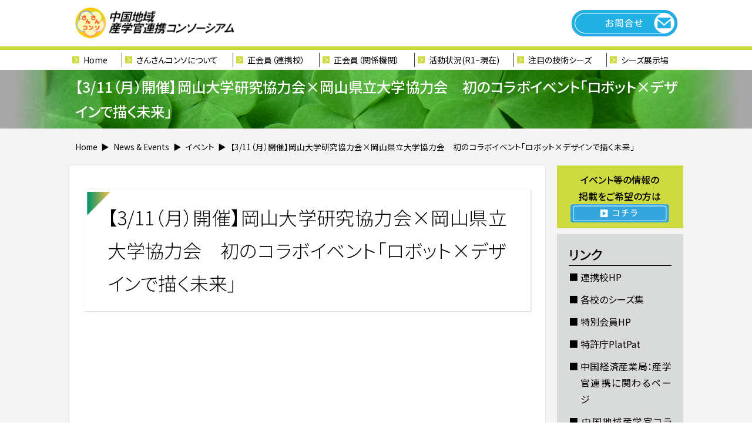

--- FILE ---
content_type: text/html; charset=UTF-8
request_url: https://sangaku-cons.com/2024/02/20/%E3%80%903-11%EF%BC%88%E6%9C%88%EF%BC%89%E9%96%8B%E5%82%AC%E3%80%91%E5%B2%A1%E5%B1%B1%E5%A4%A7%E5%AD%A6%E7%A0%94%E7%A9%B6%E5%8D%94%E5%8A%9B%E4%BC%9Ax%E5%B2%A1%E5%B1%B1%E7%9C%8C%E7%AB%8B%E5%A4%A7/
body_size: 9538
content:
<!DOCTYPE html>
<!--[if IE 7]>
<html class="ie ie7" lang="ja">
<![endif]-->
<!--[if IE 8]>
<html class="ie ie8" lang="ja">
<![endif]-->
<!--[if !(IE 7) & !(IE 8)]><!-->
<html lang="ja">
<!--<![endif]-->
<head>


<meta http-equiv="Content-Type" content="text/; charset=UTF-8" />
<link rel="profile" href="https://gmpg.org/xfn/11" />
<link rel="pingback" href="https://sangaku-cons.com/xmlrpc.php" />

<meta name="viewport" content="width=device-width,initial-scale=1,minimum-scale=1,maximum-scale=1,user-scalable=no">

<link href="https://sangaku-cons.com/wp-content/themes/sansan/css/reset.css" rel="stylesheet" type="text/css">

<link rel="preconnect" href="https://fonts.gstatic.com">
<link href="https://fonts.googleapis.com/css2?family=Noto+Sans+JP:wght@300;400;500;700&display=swap" rel="stylesheet">

<link rel="stylesheet" media="all" href="https://sangaku-cons.com/wp-content/themes/sansan/css/common.css?1001">
<script type="text/javascript" src="https://sangaku-cons.com/wp-content/themes/sansan/js/jquery.js"></script>


<script type="text/javascript" src="https://sangaku-cons.com/wp-content/themes/sansan/js/smooth.js"></script>
<script type="text/javascript" src="https://sangaku-cons.com/wp-content/themes/sansan/js/body_height.js"></script>
<script type="text/javascript" src="https://sangaku-cons.com/wp-content/themes/sansan/js/slick-set.js?0401"></script>
<script type="text/javascript" src="https://sangaku-cons.com/wp-content/themes/sansan/js/gnavi.js"></script>
<script type="text/javascript" src="https://sangaku-cons.com/wp-content/themes/sansan/js/to_top.js"></script>
<script type="text/javascript" src="https://sangaku-cons.com/wp-content/themes/sansan/js/exte.js?0401"></script>
<script type="text/javascript" src="https://sangaku-cons.com/wp-content/themes/sansan/js/news_events.js?1001"></script>
<script type="text/javascript" src="https://sangaku-cons.com/wp-content/themes/sansan/js/loading.js?0401"></script>

<link href="https://sangaku-cons.com/wp-content/themes/sansan/css/slick-theme.css?0401" rel="stylesheet" type="text/css">
<link href="https://sangaku-cons.com/wp-content/themes/sansan/css/slick.css?0401" rel="stylesheet" type="text/css">
<script type="text/javascript" src="https://sangaku-cons.com/wp-content/themes/sansan/js/slick.js?0401"></script>



<!--[if lt IE 9]>
<script src="https://cdnjs.cloudflare.com/ajax/libs/5shiv/3.7.3/5shiv.js"></script>
<![endif]-->

<link rel="shortcut icon" href="https://sangaku-cons.com/wp-content/themes/sansan/images/favicon.ico" />

<title>【3/11（月）開催】岡山大学研究協力会×岡山県立大学協力会　初のコラボイベント「ロボット×デザインで描く未来」 | 中国地域産学官連携コンソーシアム《さんさんコンソ》</title>

	
<meta name='robots' content='max-image-preview:large' />
<link rel="alternate" title="oEmbed (JSON)" type="application/json+oembed" href="https://sangaku-cons.com/wp-json/oembed/1.0/embed?url=https%3A%2F%2Fsangaku-cons.com%2F2024%2F02%2F20%2F%25e3%2580%25903-11%25ef%25bc%2588%25e6%259c%2588%25ef%25bc%2589%25e9%2596%258b%25e5%2582%25ac%25e3%2580%2591%25e5%25b2%25a1%25e5%25b1%25b1%25e5%25a4%25a7%25e5%25ad%25a6%25e7%25a0%2594%25e7%25a9%25b6%25e5%258d%2594%25e5%258a%259b%25e4%25bc%259ax%25e5%25b2%25a1%25e5%25b1%25b1%25e7%259c%258c%25e7%25ab%258b%25e5%25a4%25a7%2F" />
<link rel="alternate" title="oEmbed (XML)" type="text/xml+oembed" href="https://sangaku-cons.com/wp-json/oembed/1.0/embed?url=https%3A%2F%2Fsangaku-cons.com%2F2024%2F02%2F20%2F%25e3%2580%25903-11%25ef%25bc%2588%25e6%259c%2588%25ef%25bc%2589%25e9%2596%258b%25e5%2582%25ac%25e3%2580%2591%25e5%25b2%25a1%25e5%25b1%25b1%25e5%25a4%25a7%25e5%25ad%25a6%25e7%25a0%2594%25e7%25a9%25b6%25e5%258d%2594%25e5%258a%259b%25e4%25bc%259ax%25e5%25b2%25a1%25e5%25b1%25b1%25e7%259c%258c%25e7%25ab%258b%25e5%25a4%25a7%2F&#038;format=xml" />
<style id='wp-img-auto-sizes-contain-inline-css' type='text/css'>
img:is([sizes=auto i],[sizes^="auto," i]){contain-intrinsic-size:3000px 1500px}
/*# sourceURL=wp-img-auto-sizes-contain-inline-css */
</style>
<style id='wp-emoji-styles-inline-css' type='text/css'>

	img.wp-smiley, img.emoji {
		display: inline !important;
		border: none !important;
		box-shadow: none !important;
		height: 1em !important;
		width: 1em !important;
		margin: 0 0.07em !important;
		vertical-align: -0.1em !important;
		background: none !important;
		padding: 0 !important;
	}
/*# sourceURL=wp-emoji-styles-inline-css */
</style>
<style id='wp-block-library-inline-css' type='text/css'>
:root{--wp-block-synced-color:#7a00df;--wp-block-synced-color--rgb:122,0,223;--wp-bound-block-color:var(--wp-block-synced-color);--wp-editor-canvas-background:#ddd;--wp-admin-theme-color:#007cba;--wp-admin-theme-color--rgb:0,124,186;--wp-admin-theme-color-darker-10:#006ba1;--wp-admin-theme-color-darker-10--rgb:0,107,160.5;--wp-admin-theme-color-darker-20:#005a87;--wp-admin-theme-color-darker-20--rgb:0,90,135;--wp-admin-border-width-focus:2px}@media (min-resolution:192dpi){:root{--wp-admin-border-width-focus:1.5px}}.wp-element-button{cursor:pointer}:root .has-very-light-gray-background-color{background-color:#eee}:root .has-very-dark-gray-background-color{background-color:#313131}:root .has-very-light-gray-color{color:#eee}:root .has-very-dark-gray-color{color:#313131}:root .has-vivid-green-cyan-to-vivid-cyan-blue-gradient-background{background:linear-gradient(135deg,#00d084,#0693e3)}:root .has-purple-crush-gradient-background{background:linear-gradient(135deg,#34e2e4,#4721fb 50%,#ab1dfe)}:root .has-hazy-dawn-gradient-background{background:linear-gradient(135deg,#faaca8,#dad0ec)}:root .has-subdued-olive-gradient-background{background:linear-gradient(135deg,#fafae1,#67a671)}:root .has-atomic-cream-gradient-background{background:linear-gradient(135deg,#fdd79a,#004a59)}:root .has-nightshade-gradient-background{background:linear-gradient(135deg,#330968,#31cdcf)}:root .has-midnight-gradient-background{background:linear-gradient(135deg,#020381,#2874fc)}:root{--wp--preset--font-size--normal:16px;--wp--preset--font-size--huge:42px}.has-regular-font-size{font-size:1em}.has-larger-font-size{font-size:2.625em}.has-normal-font-size{font-size:var(--wp--preset--font-size--normal)}.has-huge-font-size{font-size:var(--wp--preset--font-size--huge)}.has-text-align-center{text-align:center}.has-text-align-left{text-align:left}.has-text-align-right{text-align:right}.has-fit-text{white-space:nowrap!important}#end-resizable-editor-section{display:none}.aligncenter{clear:both}.items-justified-left{justify-content:flex-start}.items-justified-center{justify-content:center}.items-justified-right{justify-content:flex-end}.items-justified-space-between{justify-content:space-between}.screen-reader-text{border:0;clip-path:inset(50%);height:1px;margin:-1px;overflow:hidden;padding:0;position:absolute;width:1px;word-wrap:normal!important}.screen-reader-text:focus{background-color:#ddd;clip-path:none;color:#444;display:block;font-size:1em;height:auto;left:5px;line-height:normal;padding:15px 23px 14px;text-decoration:none;top:5px;width:auto;z-index:100000}html :where(.has-border-color){border-style:solid}html :where([style*=border-top-color]){border-top-style:solid}html :where([style*=border-right-color]){border-right-style:solid}html :where([style*=border-bottom-color]){border-bottom-style:solid}html :where([style*=border-left-color]){border-left-style:solid}html :where([style*=border-width]){border-style:solid}html :where([style*=border-top-width]){border-top-style:solid}html :where([style*=border-right-width]){border-right-style:solid}html :where([style*=border-bottom-width]){border-bottom-style:solid}html :where([style*=border-left-width]){border-left-style:solid}html :where(img[class*=wp-image-]){height:auto;max-width:100%}:where(figure){margin:0 0 1em}html :where(.is-position-sticky){--wp-admin--admin-bar--position-offset:var(--wp-admin--admin-bar--height,0px)}@media screen and (max-width:600px){html :where(.is-position-sticky){--wp-admin--admin-bar--position-offset:0px}}

/*# sourceURL=wp-block-library-inline-css */
</style><style id='global-styles-inline-css' type='text/css'>
:root{--wp--preset--aspect-ratio--square: 1;--wp--preset--aspect-ratio--4-3: 4/3;--wp--preset--aspect-ratio--3-4: 3/4;--wp--preset--aspect-ratio--3-2: 3/2;--wp--preset--aspect-ratio--2-3: 2/3;--wp--preset--aspect-ratio--16-9: 16/9;--wp--preset--aspect-ratio--9-16: 9/16;--wp--preset--color--black: #000000;--wp--preset--color--cyan-bluish-gray: #abb8c3;--wp--preset--color--white: #ffffff;--wp--preset--color--pale-pink: #f78da7;--wp--preset--color--vivid-red: #cf2e2e;--wp--preset--color--luminous-vivid-orange: #ff6900;--wp--preset--color--luminous-vivid-amber: #fcb900;--wp--preset--color--light-green-cyan: #7bdcb5;--wp--preset--color--vivid-green-cyan: #00d084;--wp--preset--color--pale-cyan-blue: #8ed1fc;--wp--preset--color--vivid-cyan-blue: #0693e3;--wp--preset--color--vivid-purple: #9b51e0;--wp--preset--gradient--vivid-cyan-blue-to-vivid-purple: linear-gradient(135deg,rgb(6,147,227) 0%,rgb(155,81,224) 100%);--wp--preset--gradient--light-green-cyan-to-vivid-green-cyan: linear-gradient(135deg,rgb(122,220,180) 0%,rgb(0,208,130) 100%);--wp--preset--gradient--luminous-vivid-amber-to-luminous-vivid-orange: linear-gradient(135deg,rgb(252,185,0) 0%,rgb(255,105,0) 100%);--wp--preset--gradient--luminous-vivid-orange-to-vivid-red: linear-gradient(135deg,rgb(255,105,0) 0%,rgb(207,46,46) 100%);--wp--preset--gradient--very-light-gray-to-cyan-bluish-gray: linear-gradient(135deg,rgb(238,238,238) 0%,rgb(169,184,195) 100%);--wp--preset--gradient--cool-to-warm-spectrum: linear-gradient(135deg,rgb(74,234,220) 0%,rgb(151,120,209) 20%,rgb(207,42,186) 40%,rgb(238,44,130) 60%,rgb(251,105,98) 80%,rgb(254,248,76) 100%);--wp--preset--gradient--blush-light-purple: linear-gradient(135deg,rgb(255,206,236) 0%,rgb(152,150,240) 100%);--wp--preset--gradient--blush-bordeaux: linear-gradient(135deg,rgb(254,205,165) 0%,rgb(254,45,45) 50%,rgb(107,0,62) 100%);--wp--preset--gradient--luminous-dusk: linear-gradient(135deg,rgb(255,203,112) 0%,rgb(199,81,192) 50%,rgb(65,88,208) 100%);--wp--preset--gradient--pale-ocean: linear-gradient(135deg,rgb(255,245,203) 0%,rgb(182,227,212) 50%,rgb(51,167,181) 100%);--wp--preset--gradient--electric-grass: linear-gradient(135deg,rgb(202,248,128) 0%,rgb(113,206,126) 100%);--wp--preset--gradient--midnight: linear-gradient(135deg,rgb(2,3,129) 0%,rgb(40,116,252) 100%);--wp--preset--font-size--small: 13px;--wp--preset--font-size--medium: 20px;--wp--preset--font-size--large: 36px;--wp--preset--font-size--x-large: 42px;--wp--preset--spacing--20: 0.44rem;--wp--preset--spacing--30: 0.67rem;--wp--preset--spacing--40: 1rem;--wp--preset--spacing--50: 1.5rem;--wp--preset--spacing--60: 2.25rem;--wp--preset--spacing--70: 3.38rem;--wp--preset--spacing--80: 5.06rem;--wp--preset--shadow--natural: 6px 6px 9px rgba(0, 0, 0, 0.2);--wp--preset--shadow--deep: 12px 12px 50px rgba(0, 0, 0, 0.4);--wp--preset--shadow--sharp: 6px 6px 0px rgba(0, 0, 0, 0.2);--wp--preset--shadow--outlined: 6px 6px 0px -3px rgb(255, 255, 255), 6px 6px rgb(0, 0, 0);--wp--preset--shadow--crisp: 6px 6px 0px rgb(0, 0, 0);}:where(.is-layout-flex){gap: 0.5em;}:where(.is-layout-grid){gap: 0.5em;}body .is-layout-flex{display: flex;}.is-layout-flex{flex-wrap: wrap;align-items: center;}.is-layout-flex > :is(*, div){margin: 0;}body .is-layout-grid{display: grid;}.is-layout-grid > :is(*, div){margin: 0;}:where(.wp-block-columns.is-layout-flex){gap: 2em;}:where(.wp-block-columns.is-layout-grid){gap: 2em;}:where(.wp-block-post-template.is-layout-flex){gap: 1.25em;}:where(.wp-block-post-template.is-layout-grid){gap: 1.25em;}.has-black-color{color: var(--wp--preset--color--black) !important;}.has-cyan-bluish-gray-color{color: var(--wp--preset--color--cyan-bluish-gray) !important;}.has-white-color{color: var(--wp--preset--color--white) !important;}.has-pale-pink-color{color: var(--wp--preset--color--pale-pink) !important;}.has-vivid-red-color{color: var(--wp--preset--color--vivid-red) !important;}.has-luminous-vivid-orange-color{color: var(--wp--preset--color--luminous-vivid-orange) !important;}.has-luminous-vivid-amber-color{color: var(--wp--preset--color--luminous-vivid-amber) !important;}.has-light-green-cyan-color{color: var(--wp--preset--color--light-green-cyan) !important;}.has-vivid-green-cyan-color{color: var(--wp--preset--color--vivid-green-cyan) !important;}.has-pale-cyan-blue-color{color: var(--wp--preset--color--pale-cyan-blue) !important;}.has-vivid-cyan-blue-color{color: var(--wp--preset--color--vivid-cyan-blue) !important;}.has-vivid-purple-color{color: var(--wp--preset--color--vivid-purple) !important;}.has-black-background-color{background-color: var(--wp--preset--color--black) !important;}.has-cyan-bluish-gray-background-color{background-color: var(--wp--preset--color--cyan-bluish-gray) !important;}.has-white-background-color{background-color: var(--wp--preset--color--white) !important;}.has-pale-pink-background-color{background-color: var(--wp--preset--color--pale-pink) !important;}.has-vivid-red-background-color{background-color: var(--wp--preset--color--vivid-red) !important;}.has-luminous-vivid-orange-background-color{background-color: var(--wp--preset--color--luminous-vivid-orange) !important;}.has-luminous-vivid-amber-background-color{background-color: var(--wp--preset--color--luminous-vivid-amber) !important;}.has-light-green-cyan-background-color{background-color: var(--wp--preset--color--light-green-cyan) !important;}.has-vivid-green-cyan-background-color{background-color: var(--wp--preset--color--vivid-green-cyan) !important;}.has-pale-cyan-blue-background-color{background-color: var(--wp--preset--color--pale-cyan-blue) !important;}.has-vivid-cyan-blue-background-color{background-color: var(--wp--preset--color--vivid-cyan-blue) !important;}.has-vivid-purple-background-color{background-color: var(--wp--preset--color--vivid-purple) !important;}.has-black-border-color{border-color: var(--wp--preset--color--black) !important;}.has-cyan-bluish-gray-border-color{border-color: var(--wp--preset--color--cyan-bluish-gray) !important;}.has-white-border-color{border-color: var(--wp--preset--color--white) !important;}.has-pale-pink-border-color{border-color: var(--wp--preset--color--pale-pink) !important;}.has-vivid-red-border-color{border-color: var(--wp--preset--color--vivid-red) !important;}.has-luminous-vivid-orange-border-color{border-color: var(--wp--preset--color--luminous-vivid-orange) !important;}.has-luminous-vivid-amber-border-color{border-color: var(--wp--preset--color--luminous-vivid-amber) !important;}.has-light-green-cyan-border-color{border-color: var(--wp--preset--color--light-green-cyan) !important;}.has-vivid-green-cyan-border-color{border-color: var(--wp--preset--color--vivid-green-cyan) !important;}.has-pale-cyan-blue-border-color{border-color: var(--wp--preset--color--pale-cyan-blue) !important;}.has-vivid-cyan-blue-border-color{border-color: var(--wp--preset--color--vivid-cyan-blue) !important;}.has-vivid-purple-border-color{border-color: var(--wp--preset--color--vivid-purple) !important;}.has-vivid-cyan-blue-to-vivid-purple-gradient-background{background: var(--wp--preset--gradient--vivid-cyan-blue-to-vivid-purple) !important;}.has-light-green-cyan-to-vivid-green-cyan-gradient-background{background: var(--wp--preset--gradient--light-green-cyan-to-vivid-green-cyan) !important;}.has-luminous-vivid-amber-to-luminous-vivid-orange-gradient-background{background: var(--wp--preset--gradient--luminous-vivid-amber-to-luminous-vivid-orange) !important;}.has-luminous-vivid-orange-to-vivid-red-gradient-background{background: var(--wp--preset--gradient--luminous-vivid-orange-to-vivid-red) !important;}.has-very-light-gray-to-cyan-bluish-gray-gradient-background{background: var(--wp--preset--gradient--very-light-gray-to-cyan-bluish-gray) !important;}.has-cool-to-warm-spectrum-gradient-background{background: var(--wp--preset--gradient--cool-to-warm-spectrum) !important;}.has-blush-light-purple-gradient-background{background: var(--wp--preset--gradient--blush-light-purple) !important;}.has-blush-bordeaux-gradient-background{background: var(--wp--preset--gradient--blush-bordeaux) !important;}.has-luminous-dusk-gradient-background{background: var(--wp--preset--gradient--luminous-dusk) !important;}.has-pale-ocean-gradient-background{background: var(--wp--preset--gradient--pale-ocean) !important;}.has-electric-grass-gradient-background{background: var(--wp--preset--gradient--electric-grass) !important;}.has-midnight-gradient-background{background: var(--wp--preset--gradient--midnight) !important;}.has-small-font-size{font-size: var(--wp--preset--font-size--small) !important;}.has-medium-font-size{font-size: var(--wp--preset--font-size--medium) !important;}.has-large-font-size{font-size: var(--wp--preset--font-size--large) !important;}.has-x-large-font-size{font-size: var(--wp--preset--font-size--x-large) !important;}
/*# sourceURL=global-styles-inline-css */
</style>

<style id='classic-theme-styles-inline-css' type='text/css'>
/*! This file is auto-generated */
.wp-block-button__link{color:#fff;background-color:#32373c;border-radius:9999px;box-shadow:none;text-decoration:none;padding:calc(.667em + 2px) calc(1.333em + 2px);font-size:1.125em}.wp-block-file__button{background:#32373c;color:#fff;text-decoration:none}
/*# sourceURL=/wp-includes/css/classic-themes.min.css */
</style>
<link rel='stylesheet' id='contact-form-7-css' href='https://sangaku-cons.com/wp-content/plugins/contact-form-7/includes/css/styles.css?ver=6.1.4' type='text/css' media='all' />
<link rel='stylesheet' id='cf7msm_styles-css' href='https://sangaku-cons.com/wp-content/plugins/contact-form-7-multi-step-module/resources/cf7msm.css?ver=4.5' type='text/css' media='all' />
<link rel='stylesheet' id='wp-pagenavi-css' href='https://sangaku-cons.com/wp-content/plugins/wp-pagenavi/pagenavi-css.css?ver=2.70' type='text/css' media='all' />
<script type="text/javascript" src="https://sangaku-cons.com/wp-includes/js/jquery/jquery.min.js?ver=3.7.1" id="jquery-core-js"></script>
<script type="text/javascript" src="https://sangaku-cons.com/wp-includes/js/jquery/jquery-migrate.min.js?ver=3.4.1" id="jquery-migrate-js"></script>
<link rel="https://api.w.org/" href="https://sangaku-cons.com/wp-json/" /><link rel="alternate" title="JSON" type="application/json" href="https://sangaku-cons.com/wp-json/wp/v2/posts/864" /><link rel="EditURI" type="application/rsd+xml" title="RSD" href="https://sangaku-cons.com/xmlrpc.php?rsd" />
<meta name="generator" content="WordPress 6.9" />
<link rel="canonical" href="https://sangaku-cons.com/2024/02/20/%e3%80%903-11%ef%bc%88%e6%9c%88%ef%bc%89%e9%96%8b%e5%82%ac%e3%80%91%e5%b2%a1%e5%b1%b1%e5%a4%a7%e5%ad%a6%e7%a0%94%e7%a9%b6%e5%8d%94%e5%8a%9b%e4%bc%9ax%e5%b2%a1%e5%b1%b1%e7%9c%8c%e7%ab%8b%e5%a4%a7/" />
<link rel='shortlink' href='https://sangaku-cons.com/?p=864' />

</head>

<!--
<div id="loading">
	<div id="loading-bg"></div>
	<div id="spiner">
<div class="loader">Loading...</div>

	</div>
</div>
-->

<body id="body">


<header id="header">
	<div class="wrapper">
		<div id="header-logo">
			<a href="https://sangaku-cons.com/"><img src="https://sangaku-cons.com/wp-content/themes/sansan/images/header-logo.png" alt="中国地域産学官連携コンソーシアム《さんさんコンソ》"></a>
		</div>
		
		<div id="header-contact">
			<a href="https://sangaku-cons.com/contact/"><img src="https://sangaku-cons.com/wp-content/themes/sansan/images/button-contact.svg" alt="お問合せ"/></a>
		</div>
	</div>
</header>

<nav id="fixed-header">

	<div id="header-navi">
		<div class="wrapper">
			<ul class="lay1">
				<li><a href="https://sangaku-cons.com/">Home</a></li>
				<li><a>さんさんコンソについて</a>
					<ul class="lay2">
						<li><a href="https://sangaku-cons.com/message">事務局長メッセージ</a></li>
						<li><a href="https://sangaku-cons.com/purpose">沿革・目的</a></li>
						<li><a href="https://sangaku-cons.com/organization">体制図</a></li>
						<li><a href="https://sangaku-cons.com/member">会員情報</a>
							<ul class="lay3">
								<li><a href="https://sangaku-cons.com/member#school">正会員（連携校）</a></li>
								<li><a href="https://sangaku-cons.com/member#organization">正会員（関係機関）</a></li>
							</ul>
						</li>
						<li><a href="https://sangaku-cons.com/access">さんさんコンソ事務局</a></li>
						<li><a href="https://sangaku-cons.com/detail">事業内容</a>
							<ul class="lay3">
								<li><a href="https://sangaku-cons.com/detail#matching">マッチングの推進</a></li>
								<li><a href="https://sangaku-cons.com/detail#education">知財教育</a></li>
							</ul>
						</li>
						<li><a href="https://sangaku-cons.com/document/jisseki.pdf">活動実績アーカイブ（H20～H30）</a></li>
						<li><a href="https://sangaku-cons.com/invite">さんさんコンソ入会のご案内</a></li>
					</ul>
				</li>
				<li><a href="https://sangaku-cons.com/school_member">正会員（連携校）</a></li>
				<li><a href="https://sangaku-cons.com/organization_member">正会員（関係機関）</a></li>
				<li><a>活動状況(R1~現在)</a>
					<ul class="lay2">
						<li><a href="https://sangaku-cons.com/seminar">知財関連セミナー</a></li>
						<li><a href="https://sangaku-cons.com/activity">産学官連携に関する活動</a>
							<ul class="lay3">
								<li><a href="https://sangaku-cons.com/activity#seminar">新技術説明会</a></li>
								<li><a href="https://sangaku-cons.com/activity#presentation">産から学へのプレゼンテーション</a></li>
								<li><a href="https://sangaku-cons.com/activity#matching">マッチングイベントへの参加</a></li>
							</ul>
						</li>
						<li><a href="https://sangaku-cons.com/meeting">会議</a></li>
						<li><a href="https://sangaku-cons.com/mail_magazine">メールマガジン</a></li>
					</ul>
				</li>
				<li><a href="https://sangaku-cons.com/technology">注目の技術シーズ</a>
					<ul class="lay2">
						<li><a href="https://sangaku-cons.com/technology">注目の技術シーズとは</a></li>
						<li><a href="https://sangaku-cons.com/technology">注目の技術シーズ一覧</a></li>
					</ul>
				</li>
				<li><a href="https://sangaku-cons.com/exhibit">シーズ展示場</a>
					<ul class="lay2">
						<li><a href="https://sangaku-cons.com/exhibit">シーズ展示場とは</a></li>
						<li><a href="https://sangaku-cons.com/exhibit">展示シーズ一覧</a></li>
					</ul>
				</li>
			</ul>
		</div>
	</div>
</nav>

<div id="header-button">
	<div class="hnbgmenu">
		<span class="menu-line"></span>
		<span class="menu-inner"></span>
	</div>
</div>





	
<main id="main" class="%e3%80%903-11%ef%bc%88%e6%9c%88%ef%bc%89%e9%96%8b%e5%82%ac%e3%80%91%e5%b2%a1%e5%b1%b1%e5%a4%a7%e5%ad%a6%e7%a0%94%e7%a9%b6%e5%8d%94%e5%8a%9b%e4%bc%9ax%e5%b2%a1%e5%b1%b1%e7%9c%8c%e7%ab%8b%e5%a4%a7">

	<div id="main-image">
		<div class="wrapper">
			<h1>【3/11（月）開催】岡山大学研究協力会×岡山県立大学協力会　初のコラボイベント「ロボット×デザインで描く未来」</h1>
		</div>
	</div>
	
	<div class="wrapper">
		<div id="pankuzu">
			<span property="itemListElement" typeof="ListItem"><a property="item" typeof="WebPage" title="Go to 中国地域産学官連携コンソーシアム《さんさんコンソ》." href="https://sangaku-cons.com" class="home" ><span property="name">Home</span></a><meta property="position" content="1"></span><span>▶</span><span property="itemListElement" typeof="ListItem"><a property="item" typeof="WebPage" title="News &#038; Eventsへ移動する" href="https://sangaku-cons.com/news_events/" class="post-root post post-post" ><span property="name">News &#038; Events</span></a><meta property="position" content="2"></span><span>▶</span><span property="itemListElement" typeof="ListItem"><a property="item" typeof="WebPage" title="Go to the イベント カテゴリー archives." href="https://sangaku-cons.com/category/events/" class="taxonomy category" ><span property="name">イベント</span></a><meta property="position" content="3"></span><span>▶</span><span property="itemListElement" typeof="ListItem"><span property="name" class="post post-post current-item">【3/11（月）開催】岡山大学研究協力会×岡山県立大学協力会　初のコラボイベント「ロボット×デザインで描く未来」</span><meta property="url" content="https://sangaku-cons.com/2024/02/20/%e3%80%903-11%ef%bc%88%e6%9c%88%ef%bc%89%e9%96%8b%e5%82%ac%e3%80%91%e5%b2%a1%e5%b1%b1%e5%a4%a7%e5%ad%a6%e7%a0%94%e7%a9%b6%e5%8d%94%e5%8a%9b%e4%bc%9ax%e5%b2%a1%e5%b1%b1%e7%9c%8c%e7%ab%8b%e5%a4%a7/"><meta property="position" content="4"></span>		</div>
		<div id="contents-wrap">
			<div id="contents">
				<h1>【3/11（月）開催】岡山大学研究協力会×岡山県立大学協力会　初のコラボイベント「ロボット×デザインで描く未来」</h1>
							</div>
			

			<div id="side">
				<div id="side-publish">
					<a href="https://sangaku-cons.com/publish">
						イベント等の情報の<br/>
						掲載をご希望の方は
						<div class="button"><img src="https://sangaku-cons.com/wp-content/themes/sansan/images/button-publish.svg" alt="コチラ"/></div>
					</a>
				</div>
				<div id="side-link">
					<div class="head">リンク</div>
					<ul>
						<li id="menu-item-45" class="menu-item menu-item-type-post_type menu-item-object-page menu-item-45"><a href="https://sangaku-cons.com/regular_member-link/">連携校HP</a></li>
<li id="menu-item-46" class="menu-item menu-item-type-post_type menu-item-object-page menu-item-46"><a href="https://sangaku-cons.com/regular_member-link/">各校のシーズ集</a></li>
<li id="menu-item-47" class="menu-item menu-item-type-post_type menu-item-object-page menu-item-47"><a href="https://sangaku-cons.com/special_member-link/">特別会員HP</a></li>
<li id="menu-item-48" class="menu-item menu-item-type-custom menu-item-object-custom menu-item-48"><a target="_blank" href="https://www.inpit.go.jp/j-platpat_info/index.html">特許庁PlatPat</a></li>
<li id="menu-item-49" class="menu-item menu-item-type-custom menu-item-object-custom menu-item-49"><a target="_blank" href="https://www.chugoku.meti.go.jp/seisaku/tiiki/sangakukanrenkei.html">中国経済産業局：産学官連携に関わるページ</a></li>
<li id="menu-item-50" class="menu-item menu-item-type-custom menu-item-object-custom menu-item-50"><a target="_blank" href="https://c-collabo.jp/">中国地域産学官コラボレーション会議</a></li>
					</ul>
				</div>
			</div>		</div>
	</div>
	
</main>







<div id="to_top">
	<a href="#main">
		<img src="https://sangaku-cons.com/wp-content/themes/sansan/images/to_top.svg" alt="Top">
	</a>
</div>
<footer id="footer">
	<div id="footer-top">
		<div class="wrapper">
			<div id="footer-left">
				<div id="footer-logo">
					<a href="https://sangaku-cons.com/"><img src="https://sangaku-cons.com/wp-content/themes/sansan/images/footer-logo.png" alt="中国地域産学官連携コンソーシアム《さんさんコンソ》"/></a>
				</div>
				<div id="footer-mail">
					<a href="https://sangaku-cons.com/contact"><img src="https://sangaku-cons.com/wp-content/themes/sansan/images/button-email.svg" alt="E-mail"/></a>
				</div>
				<div id="footer-address">
					<div>
						岡山大学事務局<br/>
						〒700-8530　岡山市北区津島中１丁目１－１<br/>
						岡山大学　研究・イノベーション共創機構内<br/>
						TEL：086-251-7151　FAX：086-251-8467
					</div>
					<div>
						鳥取大学事務局<br/>
						〒680-8550　鳥取市湖山町南４丁目１０１<br/>
						鳥取大学　研究推進機構内<br/>
						TEL：0857-31-5609　FAX：0857-31-5571
					</div>
				</div>
			</div>
			<div id="footer-right">
				<div class="footer-nav">
					<ul>
						<li><a href="https://sangaku-cons.com/">Home</a></li>
						<li><a href="https://sangaku-cons.com/purpose">さんさんコンソについて</a></li>
						<li><a href="https://sangaku-cons.com/school_member">正会員（連携校）</a></li>
						<li><a href="https://sangaku-cons.com/organization_member">正会員（関係機関）</a></li>
						<li><a href="https://sangaku-cons.com/activity">活動状況(R1~現在)</a></li>
					</ul>
				</div>
				<div class="footer-nav">
					<ul>
						<li><a href="https://sangaku-cons.com/technology">注目の技術シーズ</a></li>
						<li><a href="https://sangaku-cons.com/exhibit">シーズ展示場</a></li>
						<li><a href="https://sangaku-cons.com/site_policy">サイトについて</a></li>
						<li><a href="https://sangaku-cons.com/privacy_policy">プライバシーポリシー</a></li>
					</ul>
				</div>
			</div>
		</div>
	</div>
	<div id="footer-copy">
		<div class="wrapper">
			Copyright © 2022 - Council for Research Institutes and chugoku chiiki sangakukan renkei Consortium. All Rights Reserved.
		</div>
	</div>
</footer>


<script type="speculationrules">
{"prefetch":[{"source":"document","where":{"and":[{"href_matches":"/*"},{"not":{"href_matches":["/wp-*.php","/wp-admin/*","/wp-content/uploads/*","/wp-content/*","/wp-content/plugins/*","/wp-content/themes/sansan/*","/*\\?(.+)"]}},{"not":{"selector_matches":"a[rel~=\"nofollow\"]"}},{"not":{"selector_matches":".no-prefetch, .no-prefetch a"}}]},"eagerness":"conservative"}]}
</script>
<script type="text/javascript" src="https://sangaku-cons.com/wp-includes/js/dist/hooks.min.js?ver=dd5603f07f9220ed27f1" id="wp-hooks-js"></script>
<script type="text/javascript" src="https://sangaku-cons.com/wp-includes/js/dist/i18n.min.js?ver=c26c3dc7bed366793375" id="wp-i18n-js"></script>
<script type="text/javascript" id="wp-i18n-js-after">
/* <![CDATA[ */
wp.i18n.setLocaleData( { 'text direction\u0004ltr': [ 'ltr' ] } );
//# sourceURL=wp-i18n-js-after
/* ]]> */
</script>
<script type="text/javascript" src="https://sangaku-cons.com/wp-content/plugins/contact-form-7/includes/swv/js/index.js?ver=6.1.4" id="swv-js"></script>
<script type="text/javascript" id="contact-form-7-js-translations">
/* <![CDATA[ */
( function( domain, translations ) {
	var localeData = translations.locale_data[ domain ] || translations.locale_data.messages;
	localeData[""].domain = domain;
	wp.i18n.setLocaleData( localeData, domain );
} )( "contact-form-7", {"translation-revision-date":"2025-11-30 08:12:23+0000","generator":"GlotPress\/4.0.3","domain":"messages","locale_data":{"messages":{"":{"domain":"messages","plural-forms":"nplurals=1; plural=0;","lang":"ja_JP"},"This contact form is placed in the wrong place.":["\u3053\u306e\u30b3\u30f3\u30bf\u30af\u30c8\u30d5\u30a9\u30fc\u30e0\u306f\u9593\u9055\u3063\u305f\u4f4d\u7f6e\u306b\u7f6e\u304b\u308c\u3066\u3044\u307e\u3059\u3002"],"Error:":["\u30a8\u30e9\u30fc:"]}},"comment":{"reference":"includes\/js\/index.js"}} );
//# sourceURL=contact-form-7-js-translations
/* ]]> */
</script>
<script type="text/javascript" id="contact-form-7-js-before">
/* <![CDATA[ */
var wpcf7 = {
    "api": {
        "root": "https:\/\/sangaku-cons.com\/wp-json\/",
        "namespace": "contact-form-7\/v1"
    }
};
//# sourceURL=contact-form-7-js-before
/* ]]> */
</script>
<script type="text/javascript" src="https://sangaku-cons.com/wp-content/plugins/contact-form-7/includes/js/index.js?ver=6.1.4" id="contact-form-7-js"></script>
<script type="text/javascript" id="cf7msm-js-extra">
/* <![CDATA[ */
var cf7msm_posted_data = [];
//# sourceURL=cf7msm-js-extra
/* ]]> */
</script>
<script type="text/javascript" src="https://sangaku-cons.com/wp-content/plugins/contact-form-7-multi-step-module/resources/cf7msm.min.js?ver=4.5" id="cf7msm-js"></script>
<script type="text/javascript" src="https://www.google.com/recaptcha/api.js?render=6LdXUJclAAAAAEBuUOtCZZtiLcSu-C8i6jWhNDxf&amp;ver=3.0" id="google-recaptcha-js"></script>
<script type="text/javascript" src="https://sangaku-cons.com/wp-includes/js/dist/vendor/wp-polyfill.min.js?ver=3.15.0" id="wp-polyfill-js"></script>
<script type="text/javascript" id="wpcf7-recaptcha-js-before">
/* <![CDATA[ */
var wpcf7_recaptcha = {
    "sitekey": "6LdXUJclAAAAAEBuUOtCZZtiLcSu-C8i6jWhNDxf",
    "actions": {
        "homepage": "homepage",
        "contactform": "contactform"
    }
};
//# sourceURL=wpcf7-recaptcha-js-before
/* ]]> */
</script>
<script type="text/javascript" src="https://sangaku-cons.com/wp-content/plugins/contact-form-7/modules/recaptcha/index.js?ver=6.1.4" id="wpcf7-recaptcha-js"></script>
<script id="wp-emoji-settings" type="application/json">
{"baseUrl":"https://s.w.org/images/core/emoji/17.0.2/72x72/","ext":".png","svgUrl":"https://s.w.org/images/core/emoji/17.0.2/svg/","svgExt":".svg","source":{"concatemoji":"https://sangaku-cons.com/wp-includes/js/wp-emoji-release.min.js?ver=6.9"}}
</script>
<script type="module">
/* <![CDATA[ */
/*! This file is auto-generated */
const a=JSON.parse(document.getElementById("wp-emoji-settings").textContent),o=(window._wpemojiSettings=a,"wpEmojiSettingsSupports"),s=["flag","emoji"];function i(e){try{var t={supportTests:e,timestamp:(new Date).valueOf()};sessionStorage.setItem(o,JSON.stringify(t))}catch(e){}}function c(e,t,n){e.clearRect(0,0,e.canvas.width,e.canvas.height),e.fillText(t,0,0);t=new Uint32Array(e.getImageData(0,0,e.canvas.width,e.canvas.height).data);e.clearRect(0,0,e.canvas.width,e.canvas.height),e.fillText(n,0,0);const a=new Uint32Array(e.getImageData(0,0,e.canvas.width,e.canvas.height).data);return t.every((e,t)=>e===a[t])}function p(e,t){e.clearRect(0,0,e.canvas.width,e.canvas.height),e.fillText(t,0,0);var n=e.getImageData(16,16,1,1);for(let e=0;e<n.data.length;e++)if(0!==n.data[e])return!1;return!0}function u(e,t,n,a){switch(t){case"flag":return n(e,"\ud83c\udff3\ufe0f\u200d\u26a7\ufe0f","\ud83c\udff3\ufe0f\u200b\u26a7\ufe0f")?!1:!n(e,"\ud83c\udde8\ud83c\uddf6","\ud83c\udde8\u200b\ud83c\uddf6")&&!n(e,"\ud83c\udff4\udb40\udc67\udb40\udc62\udb40\udc65\udb40\udc6e\udb40\udc67\udb40\udc7f","\ud83c\udff4\u200b\udb40\udc67\u200b\udb40\udc62\u200b\udb40\udc65\u200b\udb40\udc6e\u200b\udb40\udc67\u200b\udb40\udc7f");case"emoji":return!a(e,"\ud83e\u1fac8")}return!1}function f(e,t,n,a){let r;const o=(r="undefined"!=typeof WorkerGlobalScope&&self instanceof WorkerGlobalScope?new OffscreenCanvas(300,150):document.createElement("canvas")).getContext("2d",{willReadFrequently:!0}),s=(o.textBaseline="top",o.font="600 32px Arial",{});return e.forEach(e=>{s[e]=t(o,e,n,a)}),s}function r(e){var t=document.createElement("script");t.src=e,t.defer=!0,document.head.appendChild(t)}a.supports={everything:!0,everythingExceptFlag:!0},new Promise(t=>{let n=function(){try{var e=JSON.parse(sessionStorage.getItem(o));if("object"==typeof e&&"number"==typeof e.timestamp&&(new Date).valueOf()<e.timestamp+604800&&"object"==typeof e.supportTests)return e.supportTests}catch(e){}return null}();if(!n){if("undefined"!=typeof Worker&&"undefined"!=typeof OffscreenCanvas&&"undefined"!=typeof URL&&URL.createObjectURL&&"undefined"!=typeof Blob)try{var e="postMessage("+f.toString()+"("+[JSON.stringify(s),u.toString(),c.toString(),p.toString()].join(",")+"));",a=new Blob([e],{type:"text/javascript"});const r=new Worker(URL.createObjectURL(a),{name:"wpTestEmojiSupports"});return void(r.onmessage=e=>{i(n=e.data),r.terminate(),t(n)})}catch(e){}i(n=f(s,u,c,p))}t(n)}).then(e=>{for(const n in e)a.supports[n]=e[n],a.supports.everything=a.supports.everything&&a.supports[n],"flag"!==n&&(a.supports.everythingExceptFlag=a.supports.everythingExceptFlag&&a.supports[n]);var t;a.supports.everythingExceptFlag=a.supports.everythingExceptFlag&&!a.supports.flag,a.supports.everything||((t=a.source||{}).concatemoji?r(t.concatemoji):t.wpemoji&&t.twemoji&&(r(t.twemoji),r(t.wpemoji)))});
//# sourceURL=https://sangaku-cons.com/wp-includes/js/wp-emoji-loader.min.js
/* ]]> */
</script>
</body>
</html>



--- FILE ---
content_type: text/css
request_url: https://sangaku-cons.com/wp-content/themes/sansan/css/common.css?1001
body_size: 5895
content:
/* 基本要素	---------------- */
div, dl, dt, dd, ul, ol, li, h1, h2, h3, h4, h5, h6, pre, form, fieldset, input, textarea, p, blockquote, th, td {
	margin: 0;
	padding: 0;
}
html{
	position: relative;
}
body {
	margin:0 0;
	width:100%;
	color: #000;
	position: relative;
	background: #fff;
	-webkit-text-size-adjust: none;
	font-family: 'Noto Sans JP', sans-serif;
	font-feature-settings: "palt" 1;
	line-height: 1.75;
	text-align:justify;
	font-size: 100%;
	font-weight:400;
	overflow-x:hidden;
	box-sizing:border-box;
}
input , select , textarea , button{
	font-size: 100%;
	font-family: inherit;
}

body *{
	box-sizing:border-box;
}
h1,h2,h3,h4,h5,h6{
	font-weight: 500;
}
ul {
	list-style: none;
}
ol{
	list-style: decimal;
}
li {
}

img {
	border: 0;
	vertical-align:bottom;
	max-width:100%;
	height:auto;
}
td a img, 
p img {
	vertical-align:baseline;
}
table {
	font-size: 100%;
	border-collapse: collapse;
	border-spacing: 0;
}
th, td {
	vertical-align: top;
	line-height: 150%;
}
caption, th {
	text-align: left;
}
address, caption, cite, code, dfn, em, th, var {
	font-style: normal;
	font-weight: normal;
}
p {
	line-break: strict;
	word-break: normal;
	margin:0;
}
a{
	color: #000;
	transition: 0.6s ease;
	text-decoration: none;
}
main a{
	text-decoration: none;
}
main.top a,
main.index a,
main #right a,
main .post-navi a,
main .post-back a{
	text-decoration: none;
}
a:hover{
	text-decoration: underline;
}

label {
	cursor: pointer;
}
.clfx:after {
	display: block;
	clear: both;
	height: 0px;
	visibility: hidden;
	content: ".";
	overflow: hidden;
	font-size: 0.1em;
	line-height: 0;
}
.clfx {
	min-height: 1px;
}
* html .clfx {
	height: 1px;
	/*¥*//*/ /*MAC IE5.x対策*/
	height: auto;
	overflow: hidden;
	/**/
}

main,header,footer,nav{
	display:block;
}
#skip {
	position: absolute;
	left: -9999em;
}
.mb50{
	margin-bottom:50px !important;
}
.mb60{
	margin-bottom:60px !important;
}
.mb70{
	margin-bottom:70px !important;
}
.mb80{
	margin-bottom:80px !important;
}
.mb90{
	margin-bottom:90px !important;
}
.mb100{
	margin-bottom:100px !important;
}
.mb130{
	margin-bottom:130px !important;
}
.mb190{
	margin-bottom:190px !important;
}
img.file-icon{
	width: auto;
	height:1em;
	margin-left: 0.5em;
	
	vertical-align: baseline;
}
/* 基本レイアウト---------------- */
.wrapper {
	width:98%;
	max-width:1045px;
	margin: 0 auto;
	padding: 0 0;
	position:relative;
}
@media(max-width:640px){
.wrapper {
	width:98%;
	margin: 0 auto;
	padding: 0 0;
	position:relative;
}
	
}
/* ヘッダー---------------- */

#header {
	position:relative;
	border-bottom: 6px solid #cedb40;
}
#header .wrapper{
	padding:12px 10px 12px 6px;
	display:flex;
	justify-content:space-between;
	align-items:center;
}

#header-logo{
	position:relative;
	z-index:2;
}
#header-logo img{
	max-height:55px;
	width:auto;
}
#header-contact a {
	background:#727171;
	display:block;
	line-height:1;
	width:180px;
	height:45px;
	border-radius:45px;
}
#header-contact a img{
	transition:0.3s ease;
}
#header-contact a:hover img{
	opacity:0.7;
}
#header-cover{
	position:absolute;
	top:-10px;
	left:480px;
	width:1000px;
	max-height:calc(100% + 20px);
	z-index:1;
	overflow:hidden;
}

@media only screen and (max-width:840px){
	#header{
		position:fixed;
		top:0;
		left:0;
		width:100%;
		height:78px;
		background:#f4f4f4;
		z-index:888;
		display:block;
	}
	#header .wrapper{
		padding:12px 3px;
	}
	#header-contact{
		display:none;
	}
	#header-logo{
		padding-right: 60px;
	}
}
#header-navi{
	padding:5px 0;
}

#header-navi ul.lay1{
	display:flex;
	width:100%;
	color:#fff;
}
#header-navi ul.lay1 > li{
	flex-grow:1;
	flex-shrink:1;
	border-left:1px solid #444241;
	position:relative;
	font-size:14px;
}
#header-navi ul.lay1 > li:first-child{
	border-left:none;
}
#header-navi ul li a{
	display:block;
	text-align:left;
	text-decoration:none;
	color:#000;
	padding:0 5px;
}
#header-navi ul.lay1 > li > a:before{
	content:"";
	display:inline-block;
	width:12px;
	height:12px;
	margin-right:0.5em;
	background:url(../images/nav-arrow.svg) center center no-repeat;
}
#header-navi ul.lay1 > li a.current{
	background:#cedb40;
}
#header-navi ul.lay1 > li.current a{
}
#header-navi ul.lay1 > li a:hover{
	background:#cedb40;
}

#header-navi ul.lay1 > li:hover > a:before{
	background:none;
}
#header-navi ul.lay2{
	width:100%;
	color:#fff;
	position:absolute;
	top:100%;
	left:0;
	z-index:3;
	display:none;
}
#header-navi ul.lay2 > li{
	position:relative;
}

#header-navi ul.lay2 li a{
	background:#cedb40;
	color:#000;
	padding:7px;
}
#header-navi ul.lay2 li a:hover{
	background:#22b0e4;
	color:#fff;
}
#header-navi ul.lay3{
	width:100%;
	color:#fff;
	position:absolute;
	top:0;
	left:100%;
	z-index:3;
	display:none;
}
#header-navi ul.lay3 > li{
}

#header-navi ul.lay3 li a{
	background:#e7ef89;
	color:#000;
	padding:7px;
}
#header-navi ul.lay3 li a:hover{
	background:#22b0e4;
	color:#fff;
}
#fixed-logo{
	display:none;
}
@media only screen and (max-width:840px){
	#fixed-header{
		position:fixed;
		top:0;
		left:0;
		width:100%;
		height:100vh;
		overflow-y:scroll;
		background:rgba(206,219,64,0.9);
		z-index:888;
		display:none;
	}
	#fixed-header .wrapper{
		width:100%;
	}
	#header-navi{
		padding:0;
	}
	#header-navi ul.lay1 {
		flex-direction:column;
		padding-top:80px;
	}
	#header-navi ul.lay1  li a{
		padding:10px 0 10px 40px;
		text-align:center;
		position:relative;
		background:none;
	}
	#header-navi ul.lay1  li:hover > a{
		color:#fff;
		background:none;
	}
	#header-navi ul.lay1 li a:before {
		content:"＞ ";
		color:#fff;
	}
	#header-navi ul.lay2 {
		display:block;
		position:relative;
		left:0;
		top:0;
	}
	#header-navi ul.lay2 li a:before {
		content:"・ ";
		color:#fff;
	}
	#header-navi ul.lay3 {
		display:block;
		position:relative;
		left:0;
		top:0;
	}
}
/* フッター---------------- */
#footer{
	border-top:6px solid #cedb40;
	font-size:14px;
}
#footer-top .wrapper{
	display:flex;
}
#footer-left{
	border-right:1px solid #c1da72;
	flex:1;
	display:flex;
	flex-direction:column;
}
#footer-logo {
	padding:5px;
	border-bottom:1px solid #c1da72;
}
#footer-mail {
	padding:10px;
}

#footer-mail a {
	background:#727171;
	display:block;
	line-height:1;
	width:120px;
	height:30px;
	border-radius:30px;
}
#footer-mail a img{
	transition:0.3s ease;
}
#footer-mail a:hover img{
	opacity:0.7;
}
#footer-logo img{
	max-height:77px;
	width:auto;
}
#footer-address{
	display:flex;
}
#footer-address div {
	padding:10px;
}
#footer-copy{
	background:#444241;
	color:#fff;
	padding-top:10px;
	padding-bottom:10px;
}
#footer-right{
	display:flex;
	border-right:1px solid #c1da72;
}
.footer-nav {
	padding:30px 15px;
	border-right:1px solid #c1da72;
}
.footer-nav:last-child {
	border-right:none;
}

.footer-nav ul li{
	padding-bottom:20px;
}
.footer-nav ul li:last-child{
	padding-bottom:0px;
}
.footer-nav ul li:before{
	content:"＞ ";
}

.footer-nav ul li a:hover{
	text-decoration:none;
	border-bottom:1px solid #ccc;
}
@media only screen and (max-width:840px){
	#footer-top .wrapper{
		display:block;
	}
	#footer-address{
		display:block;
	}
	#footer-left{
		border:none;
	}
	#footer-right{
		border-top:1px solid #c1da72;
	}
	#footer-mail {
		order:3;
		text-align:center;
	}
	#footer-mail a{
		margin:0 auto;
	}
	.footer-nav {
		padding:30px 10px;
		flex:1;
	}
}
/* メイン---------------- */

@media only screen and (max-width:840px){
	body{
		padding-top:78px;
	}
}
main{
	background:#f4f4f4;
	padding-bottom:80px;
}
main.top{
	padding-top:50px;
}
@media only screen and (max-width:840px){
	main{
		padding-top:30px;
		padding-bottom:30px;
	}
	main.top{
		padding-top:0px;
	}
}
/* 見出し---------------- */
#main-image{
	height:100px;
	background:url(../images/image-bg.jpg) no-repeat center center/cover;
	display:flex;
	align-items:center;
}
#main-image h1{
	color:#fff;
	font-size:1.53em;
	padding:10px;
}

/* パンクズ---------------- */
#pankuzu{
	padding:20px 10px;
	font-size:0.85em;
}
#pankuzu > *{
	margin-right:0.5em;
}
/* コンテンツ---------------- */

#contents-wrap{
	display:flex;
}
#contents{
	flex:1;
	padding: 40px 25px;
	background:#fff;
	box-shadow:0px 0px 2px #ccc;
}
#contents h1{
	box-shadow:1px 1px 3px #ccc;
	padding:20px 40px;
	
	background:url(../images/head-bg.png) no-repeat left 5px  top 5px;
	background-size:40px;
	
	font-size:2em;
	font-weight:300;
	margin-bottom:30px;
}

#contents h2{
	margin-top:40px;
	font-size:1em;
	font-weight:500;
	margin-bottom:30px;
	padding-left:20px;
	border-left:3px solid #31a62f;
	position:relative;
	line-height:1.23;
}
#contents h2:after{
	content:"";
	border-bottom:1px solid #31a62f;
	display:block;
	position:absolute;
	bottom:-5px;
	left:0;
	width:100%;
}


#contents h3{
	margin-top:30px;
	font-size:1em;
	font-weight:500;
	margin-bottom:15px;
	position:relative;
	line-height:1.23;
}


#contents p{
	margin-bottom:0em;
}
#contents p:last-child{
	margin-bottom:0em;
}
#contents ol{
	margin-bottom:0em;
	margin-left:1.25em;
	list-style:decimal;
}
#contents ol:last-child{
	margin-bottom:0em;
}
#contents ul{
	margin-bottom:0em;
	margin-left:1.25em;
	list-style:disc;
}
#contents ul:last-child{
	margin-bottom:0em;
}

@media only screen and (max-width:840px){

#contents h1{
	box-shadow:1px 1px 3px #ccc;
	padding:10px 30px;
	
	background:url(../images/head-bg.png) no-repeat left 5px  top 5px;
	background-size:20px;
	
	font-size:1.5em;
	margin-bottom:30px;
}
}
/* トップ---------------- */
#slider{
	position:relative;
	line-height: 1;
}
.slick-dots {
	position: absolute;
	bottom: 7px;
}
@media only screen and (max-width:840px){
	#slider{
		display:none;
	}
}
#top-image{
	display:none;
}
#top-image img{
	width:100%;
}
@media only screen and (max-width:840px){
	#top-image{
		display:block;
	}
}


#top-boxes{
	display:flex;
	justify-content:space-between;
	flex-wrap:wrap;
}
#top-boxes .head-box{
	display:flex;
	align-items:center;
	margin-bottom:10px;
}
#top-boxes .head-box .head{
	color:#fff;
	background:#31c9bc;
	font-size:1.15em;
	padding:10px 15px;
	flex:1;
}
#top-boxes .head-box .index{
	padding:0 15px;
}
#top-boxes .head-box .index a{
	display:block;
	background:url(../images/index.svg) no-repeat right center;
	width:55px;
	height:15px;
}

@media only screen and (max-width:840px){
	#top-boxes .head-box{
		display:flex;
		align-items:center;
		margin-bottom:0px;
	}
	#top-boxes .head-box .index a{
		display:block;
		background:url(../images/index-sp.svg) no-repeat right center;
		width:50px;
		height:35px;
	}
}

@media only screen and (max-width:480px){
	#top-boxes .head-box .index{
		padding:15px 0 15px 10px;
	}
}
#top-news{
	padding: 25px 10px 0;
	background:#fff;
	box-shadow:0px 0px 2px #ccc;
	flex:1;
	margin-bottom:40px;
}
#top-news .head-box .head{
	font-size:1em;
	flex:1;
	display:flex;
}
#top-news .head-box .head span{
	font-size:1.53em;
	font-weight:bold;
}
#top-news .head-box .head ul{
	font-size:1em;
	font-weight:normal;
	margin-left:10px;
	color:#000;
	display:flex;
	align-items:center;
	width:330px;
}
#top-news .head-box .head ul li{
	border:1px solid #000;
	background:#ebebeb;
	flex:1;
	text-align:center;
	padding:7px;
	cursor:pointer;
}
#top-news .head-box .head ul li.active{
	background:#35a5de;
}

@media only screen and (max-width:840px){
	#top-news .head-box .head{
		background:none;
		flex-direction:column;
		padding: 0;
	}
	#top-news .head-box .head span{
		color:#fff;
		background:#31c9bc;
		display:block;
		padding:0px 10px;
		margin-bottom:7px;
	}
	#top-news .head-box .head ul{
		margin-left:0px;
		width:100%;
	}
	#top-news .head-box .head ul li{
		padding:2px 7px;
	}
}
#side{
	width:215px;
	margin-left:20px;
	margin-bottom: 40px;
}
#side-publish{
	background:#727171;
	margin-bottom:10px;
}
#side-publish a{
	background:#cedb40;
	text-decoration:none;
	text-align:center;
	display:block;
	padding:10px;
	transition:0.3s ease;
	font-weight:500;
}
#side-publish a:hover{
	opacity:0.7;
}

#side-link{
	background:#d9dada;
	padding: 15px 20px;
}
#side-link .head{
	font-size:1.38em;
	font-weight:500;
	border-bottom:1px solid #000;
	margin-bottom:5px;
}
#side-link li{
	margin-bottom:10px;
}

#side-link li{
	margin-left:1.25em;
}
#side-link li{
	margin-left:1.25em;
	text-indent:-1.25em;
	
	font-feature-settings: none;
}

#side-link li:before{
	content:"■ ";
}

@media only screen and (max-width:840px){
	#side{
		width:100%;
		margin-left:0px;
		margin-bottom:0px;
		order:4;
	}
	
	#side-publish br{
		display:none;
	}
	#side-link{
		padding: 10px;
	}
	#side-link .head{
		text-align:center;
	}
	#side-link li{
		float:left;
		margin-right:1em;
		display:inline;
	}
	#side-link li br{
		display:none;
	}
	#side-link:after{
		content:"";
		display:block;
		clear:both;
	}
}



#top-seeds{
	display:flex;
	justify-content:space-between;
	flex-wrap:wrap;
	width:100%;
}
#seeds-info{
	padding: 25px 10px 0;
	background:#fff;
	box-shadow:0px 0px 2px #ccc;
	width:49%;
}
#seeds-exhibit{
	padding: 25px 10px 0;
	background:#fff;
	box-shadow:0px 0px 2px #ccc;
	width:49%;
}

@media only screen and (max-width:840px){
	#top-seeds{
		display:flex;
		justify-content:space-between;
		flex-wrap:wrap;
		width:100%;
	}
	#seeds-info{
		padding: 20px 10px;
		background:#fff;
		box-shadow:0px 0px 2px #ccc;
		width:100%;
		margin-bottom:30px;
	}
	#seeds-exhibit{
		padding: 20px 10px;
		background:#fff;
		box-shadow:0px 0px 2px #ccc;
		width:100%;
		margin-bottom:30px;
	}
}

.news-post{
	padding:10px 0;
	margin-bottom:10px;
	border-bottom:1px solid #1a1004;
}

#top-news .news-post:nth-child(n+7){
	display:none;
}
.news-post .category{
	color:#fff;
	background:#79797a;
	display:inline-block;
	padding:0px 5px;
	min-width:55px;
	text-align: center;
}

.seeds-post{
	padding:10px 0;
	margin-bottom:10px;
	border-bottom:1px dashed #1a1004;
}
.seeds-post .status{
	color:#79797a;
	font-size:0.7em;
	line-height:1.2;
}
.seeds-post .title{
	font-size:1em;
	line-height:1.1;
}
.seeds-post .author{
	margin-top:10px;
	color:#79797a;
	font-size:0.7em;
	line-height:1.2;
}

@media only screen and (max-width:840px){
	.news-post{
		padding:20px 0;
		margin-bottom:0px;
		border-bottom:1px solid #1a1004;
	}
	.news-post:last-child{
		margin-bottom:20px;
	}
	.seeds-post{
		padding:20px 0;
		margin-bottom:0px;
		border-bottom:1px dashed #1a1004;
	}
}



/* マップ---------------- */
.gmap {
	height: 0;
	overflow: hidden;
	padding-bottom: 54%;
	position: relative;
	max-width:983px;
	margin-left:auto;
	margin-right:auto;

}
.gmap iframe {
	position: absolute;
	left: 0;
	top: 0;
	height: 100%;
	width: 100%;
}


/* スマホボタン---------------- */

#header-button{
	display:none;
}
@media only screen and (max-width:840px){
	#header-button{
		display:block;
		position: fixed;
		top: 30px;
		right: 10px;
		cursor:pointer;
		z-index:9999;
		width:50px;
		height:20px;
		background:none;
		border-radius:0px;
	}
	#sp-menu p{
		text-align:center;
		width:100%;
		font-size:10px;
		color:#fff;
	}
	.hnbgmenu {
		position: relative;
		display: inline-block;
		width: 100%;
		height: 100%;
		cursor: pointer;
	}
	.menu-line {
		top: 50%;
		top: calc(50% - 2.5px);
	}
	.menu-inner::after,
	.menu-inner::before {
		content: "";
	}
	.menu-line,
	.menu-inner::after,
	.menu-inner::before {
		position: absolute;
		display: block;
		width: 100%;
		left: 0;
		height: 4px;
		transition: .15s ease-out;
		background-color: #35a5de;
	}
	.menu-inner::after,
	.menu-inner::before {
		height: 4px;
	}
	.menu-inner::before {
		top: 25%;
		top: 0;
	}
	.menu-inner::after {
		bottom:0;
	}
	.hnbgmenu.active .menu-line {
		width: 0;
		opacity: 0;
		transform: translateX(10px) rotate(90deg);
	}
	.hnbgmenu.active .menu-inner::before {
		transform: translateY(8px) translateX(0px) rotate(-155deg);
		background:#35a5de;
		height: 4px;
	}
	.hnbgmenu.active .menu-inner::after {
		transform: translateY(-8px) translateX(0px) rotate(155deg);
		background:#35a5de;
		height: 4px;
	}
}


#loading {
	width: 100vw;
	height: 100vh;
	position: fixed;
	top: 0;
	left: 0;
	z-index: 999999;
}
#loading-bg {
	width: 100%;
	height: 100%;
	background-color: #fff;
	position: relative;
}
#spiner{
	position:absolute;
	top:50%;
	left:50%;
	transform:translate(-50%,-50%);
}
.loader,
.loader:before,
.loader:after {
  border-radius: 50%;
  width: 2.5em;
  height: 2.5em;
  -webkit-animation-fill-mode: both;
  animation-fill-mode: both;
  -webkit-animation: load7 1.8s infinite ease-in-out;
  animation: load7 1.8s infinite ease-in-out;
}
.loader {
  color: #cedb40;
  font-size: 10px;
  margin: 80px auto;
  position: relative;
  text-indent: -9999em;
  -webkit-transform: translateZ(0);
  -ms-transform: translateZ(0);
  transform: translateZ(0);
  -webkit-animation-delay: -0.16s;
  animation-delay: -0.16s;
}
.loader:before,
.loader:after {
  content: '';
  position: absolute;
  top: 0;
}
.loader:before {
  left: -3.5em;
  -webkit-animation-delay: -0.32s;
  animation-delay: -0.32s;
}
.loader:after {
  left: 3.5em;
}
@-webkit-keyframes load7 {
  0%,
  80%,
  100% {
    box-shadow: 0 2.5em 0 -1.3em;
  }
  40% {
    box-shadow: 0 2.5em 0 0;
  }
}
@keyframes load7 {
  0%,
  80%,
  100% {
    box-shadow: 0 2.5em 0 -1.3em;
  }
  40% {
    box-shadow: 0 2.5em 0 0;
  }
}






#to_top{
	z-index:8888;
	position:fixed;
	right:58px;
	bottom:-58px;
}
#to_top a{
	display:block;
	transition:0.3s ease;
	opacity:0.8;
	width:58px;
	height:58px;
}
#to_top a:hover{
	opacity:1;
}



.regular_member-link table{
	border-collapse: collapse;
	border-spacing: 0;
	vertical-align: middle;
	width: 100%;
	max-width:540px;
	margin:0 auto;
}
.regular_member-link tr {
	border-bottom: solid 2px white;
}
.regular_member-link th {
	padding-left: 10px;
	font-size: 95%;
	text-align: left;
	height: auto;
	width: 190px;
	background-color: #cedb40;
	color: white;
}
.regular_member-link th a{
	color: #000;
}
.regular_member-link td {
	padding-left: 20px;
	font-size: 90%;
	text-align: left;
	background-color: #f4f4f4;
	height: 35px;
	width: auto;
	vertical-align: middle;
}
.regular_member-link td:not(:last-child) {
	border-bottom: dotted 1px white;
}
.special_member-link ul{
	display:flex;
	justify-content:space-between;
	flex-wrap:wrap;
}
.special_member-link ul li{
	width:48%;
}
@media only screen and (max-width:840px){
	.special_member-link ul li{
		width:100%;
	}
}





.regular_member table{
	border-collapse: collapse;
	border-spacing: 0;
	vertical-align: middle;
	width: 100%;
	max-width:540px;
	margin:0 auto;
}
.regular_member tr {
	border-bottom: solid 2px white;
}
.regular_member th {
	padding-left: 10px;
	font-size: 95%;
	text-align: left;
	height: auto;
	background-color: #cedb40;
	color: #000;
	height: 35px;
	width: auto;
	vertical-align: middle;
	white-space:nowrap;
}
.regular_member td {
	padding-left: 10px;
	font-size: 90%;
	text-align: left;
	background-color: #f4f4f4;
	height: 35px;
	width: auto;
	vertical-align: middle;
}



.special_member table{
	border-collapse: collapse;
	border-spacing: 0;
	vertical-align: middle;
	width: 100%;
	max-width:540px;
	margin:0 auto;
}
.special_member tr {
	border-bottom: solid 2px white;
}
.special_member th {
	padding-left: 10px;
	font-size: 95%;
	text-align: left;
	height: auto;
	background-color: #cedb40;
	color: #000;
	height: 35px;
	width: auto;
	vertical-align: middle;
	white-space:nowrap;
}
.special_member td {
	padding-left: 10px;
	font-size: 90%;
	text-align: left;
	background-color: #f4f4f4;
	height: 35px;
	width: auto;
	vertical-align: middle;
}




table.form {
	width:100%;
}
table.form th{
	text-align:left;
	border:none;
	border-bottom:1px solid #fff;
	padding:20px;
	background:#cedb40;
	white-space:nowrap;
}
table.form tr:last-child th{
	border-bottom:1px solid #cedb40;
}
table.form th.border{
	border-right:1px solid #fff;
}
table.form td{
	text-align:left;
	padding:10px;
	border:1px solid #cedb40;
	
}

table.form input[type="tel"],
table.form input[type="email"],
table.form input[type="text"]{
	width: 100%;
	padding:10px;
	margin:0;
	border:1px solid #000;
	box-sizing:border-box;
}
table.form input[type="text"].name{
	width:30%;
	min-width:6em;
}
table.form input[type="text"].name:not(:last-child){
	margin-right:1em;
}
table.form textarea{
	width: 100%;
	padding:10px;
	margin:0;
	border:1px solid #000;
	box-sizing:border-box;
}

table.form input[type="text"].wpcf7-free-text{
	display:inline-block;
}
table.form .wpcf7-list-item{
	display:block;
	
	margin: 5px;
}
table.form .wpcf7-acceptance .wpcf7-list-item{
	display:inline-block;
	white-space:nowrap;
}
@media only screen and (max-width:840px){
	table.form th,
	table.form td{
		display:block;
		width:100%;
	}
}
p.button a,
input[type="button"],
input[type="submit"]{
	display:block;
	background:#cedb40;
	box-sizing:border-box;
	border:3px solid #cedb40;
	border-radius:2px;
	margin:30px auto 30px;
	text-align:center;
	color:#fff;
	font-weight:500;
	font-size:1.25em;
	width:300px;
	transition:0.3s ease;
	cursor:pointer;
}
p.button a:hover,
input[type="button"]:hover,
input[type="submit"]:hover{
	color:#cedb40;
	background:#fff;
}
p.button a:focus,
input[type="button"]:focus,
input[type="submit"]:focus{
	outline:none;
}


#contents .wp-block-image{
	margin-top:1.7em;
	margin-bottom:1.7em;
}







.access table{
	border-collapse: collapse;
	border-spacing: 0;
	vertical-align: middle;
	width: 100%;
}
.access tr {
	border-bottom: solid 2px white;
}
.access th {
	padding: 10px;
	font-size: 95%;
	text-align: left;
	height: auto;
	background-color: #cedb40;
	color: #000;
	min-height: 35px;
	width: 20%;
	vertical-align: middle;
	white-space:nowrap;
}
.access td {
	padding: 10px;
	font-size: 90%;
	text-align: left;
	background-color: #f4f4f4;
	min-height: 35px;
	width: auto;
	vertical-align: middle;
}
.access td img{
	width:atuo;
	height:1.7em;
}




.seminar table{
	border-collapse: collapse;
	border-spacing: 0;
	vertical-align: middle;
	width: 100%;
}
.seminar tr {
	border-bottom: solid 2px white;
}
.seminar th {
	padding: 10px;
	font-size: 95%;
	text-align: left;
	height: auto;
	background-color: #cedb40;
	color: #000;
	height: 35px;
	width: auto;
	vertical-align: middle;
	white-space:nowrap;
}
.seminar td {
	padding: 10px;
	font-size: 90%;
	text-align: left;
	background-color: #f4f4f4;
	height: 35px;
	width: auto;
	vertical-align: middle;
}
.seminar th:not(:last-child) {
	border-right: solid 2px white;
}
.seminar td:not(:last-child) {
	border-right: solid 2px white;
}






.mail_magazine .article{
	overflow:hidden;
}



.st-accordion{
    width:100%;
    margin: 0;
}
.acd-check{
    display: none;
}
.st-accordion .acd-label a{
    height: 60px;
	width: 100%;
	background-color: #9BD3AD;
    border-bottom: 1px solid #c7deef;
    border-top:1px solid #fff;
/*    overflow: hidden;*/
	font-family: "メイリオ", sans-serif;
    font-size: 16px;
    line-height: 60px;
	outline:none;
}
.st-accordion .acd-label > a{
	color: #fff;
    display: block;
	position: relative;
	outline:none;
    -webkit-transition:  color 0.2s ease-in-out;
	-moz-transition:  color 0.2s ease-in-out;
	-o-transition:  color 0.2s ease-in-out;
	-ms-transition:  color 0.2s ease-in-out;
	transition:  color 0.2s ease-in-out;
}
.st-accordion .acd-label > a:hover{
    color: #1693eb;
	transition: .1s;
}
.st-accordion .acd-label > a .st-arrow{
/*    display: block;*/
	position: absolute;
    background: transparent url(../img/basic/down.png) no-repeat center center;
	text-indent:-9000px;
	width: 22px;
	height: 14px;
	top: 50%;
	right: -26px;
	margin-top: -7px;
	opacity:0;
	-webkit-transition:  all 0.2s ease-in-out;
	-moz-transition:  all 0.2s ease-in-out;
	-o-transition:  all 0.2s ease-in-out;
	-ms-transition:  all 0.2s ease-in-out;
	transition:  all 0.2s ease-in-out;
}
.st-accordion .acd-label > a .st-arrow:hover{
	right:10px;
	opacity:1;	
}
.st-accordion .acd-label:first-child{
    border-top:none;
}
.acd-content{
    padding: 0 10px;
    border: 1px solid #333;
    display: block;
    height: 0;
    opacity: 0;
    font-size:  14px;
    transition: .5s;
    visibility: hidden;
}
.st-accordion .acd-check:checked + .acd-label + .acd-content{
/*    padding: 5px 0px 30px 0px;*/
	background-color: white;
    font-size:  14px;
	font-family: "メイリオ", sans-serif;
    line-height:  20px;
	width: 100%;
	height: 500px;
    border-right:1px solid #fff;
    border-bottom:1px solid #fff;
	position: relative;
	overflow: scroll;
    opacity: 1;
    visibility: visible;
}
.st-accordion .acd-check:checked + .acd-label + .acd-content::-webkit-scrollbar{
	width: 10px;
	height: 10px;	
}
.st-accordion .acd-check:checked + .acd-label + .acd-content::-webkit-scrollbar-track{
	border-radius: 5px;
	box-shadow: 0 0 4px #aaa inset;	
}
.st-accordion .acd-check:checked + .acd-label + .acd-content::-webkit-scrollbar-thumb{
	border-radius: 5px;
	background: #d9d9d9;
}
.st-accordion .acd-check:checked + .acd-label + .st-arrow{
	-webkit-transform:rotate(180deg);
	-moz-transform:rotate(180deg);
    transform:rotate(180deg);
	right:10px;
	opacity:1;
}
.no-post{
	margin-bottom:20px;
}
textarea::placeholder,
input::placeholder{
	color:#ccc;
}

--- FILE ---
content_type: application/javascript
request_url: https://sangaku-cons.com/wp-content/themes/sansan/js/loading.js?0401
body_size: 169
content:

$(function(){
	setTimeout('stopload()',5000);
	$('#loading').css({'height':$(window).height()},{'width':$(window).width()});
	
	$(window).on('load', function(){
		$('#loading').delay(500).fadeOut(800);
		
	});
});
  
function stopload(){
	$('#loading').delay(500).fadeOut(800);
}


--- FILE ---
content_type: image/svg+xml
request_url: https://sangaku-cons.com/wp-content/themes/sansan/images/to_top.svg
body_size: 293
content:
<svg xmlns="http://www.w3.org/2000/svg" width="61.98" height="60.88" viewBox="0 0 61.98 60.88"><defs><style>.a{fill:#fff;}.b{fill:#22b0e4;}</style></defs><rect class="a" width="61.98" height="60.88" rx="8.1"/><rect class="b" x="1.72" y="1.72" width="58.54" height="57.43" rx="6.38"/><polygon class="a" points="42.19 37.59 30.91 26.31 19.63 37.59 18.21 36.17 30.91 23.48 43.6 36.17 42.19 37.59"/></svg>

--- FILE ---
content_type: application/javascript
request_url: https://sangaku-cons.com/wp-content/themes/sansan/js/gnavi.js
body_size: 315
content:

var flag = 'off';
var h = 0;
var fh = 0;
var w = $(window).width();
var wh = $('#fixed-header').height();
w = window.innerWidth;
var bp = 840;
$(window).on('load resize', function(){
	var w = $(window).width();
	w = window.innerWidth;
	wh = $('#fixed-header').height();
	if(w > bp){
		flag = 'off';
		$('#header-button .hnbgmenu').removeClass('active');
		$('#header-button .hnbgmenu').removeClass('active');
		$('#header-navi').css({'top':0});
		$('#fixed-header').show();
	}
	if(w <= bp){
		flag = 'off';
		$('#header-button .hnbgmenu').removeClass('active');
		$('#header-button .hnbgmenu').removeClass('active');
		fh = $(window).height() - wh;
		$('#header-navi').css({'top':wh});
		$('#fixed-header').hide();
	}
});
$(function(){
	$('#header-button').on("click",function(){
	var wh = $('#fixed-header').height();
	var fh = $(window).height() - wh;
		if(flag=='off'){
			$('#fixed-header').toggle();
			$('#header-button .hnbgmenu').addClass('active');
			$('#header-navi').css({'top':wh});
			flag = 'on';
		}else{
			$('#fixed-header').toggle();
			$('#header-button .hnbgmenu').removeClass('active');
			$('#header-navi').css({'top':0});
			flag = 'off';
		}
	});
	
	$('#header-navi li').hover(function(){
		$(this).siblings('li').children('ul').hide();
		$(this).children('ul').show();
	});
	$('html').on("click",function(){
		$('#header-navi li').children('ul').hide();
	});
});

--- FILE ---
content_type: application/javascript
request_url: https://sangaku-cons.com/wp-content/themes/sansan/js/exte.js?0401
body_size: 385
content:
$(document).ready(function(){

	var dir = 'https://sangaku-cons.com/wp-content/themes/sansan/';
	var append_doc = '<img class="file-icon" src="'+dir+'/images/ico_word.gif" alt="[Word]"';
	var append_xls = '<img class="file-icon" src="'+dir+'/images/ico_excel.gif" alt="[Excel]">';
	var append_ppt = '';
	var append_pdf = '<img class="file-icon" src="'+dir+'/images/ico_pdf.gif" alt="[PDF]">';
	var append_txt = '';
	var append_zip = '';
	//var append_example = '<img class="file-icon" src="../images/pdficon_small.gif" alt="[extention]">';

	var domain ="sangaku-cons";
	var test_domain ="naigai-web";
	var append_newtab ='';

	$('a[href$=".doc"], a[href$=".docx"]').not('.no-icon , .no-icon a').append(append_doc).attr("target", "_blank");
	$('a[href$=".xls"], a[href$=".xlsx"]').not('.no-icon , .no-icon a').append(append_xls).attr("target", "_blank");
	$('a[href$=".ppt"], a[href$=".pptx"]').not('.no-icon , .no-icon a').append(append_ppt).attr("target", "_blank");
	$('a[href$=".pdf"]').not('.no-icon , .no-icon a').append(append_pdf).attr("target", "_blank");
	$('a[href$=".txt"]').not('.no-icon , .no-icon a').append(append_txt).attr("target", "_blank");
	$('a[href$=".zip"]').not('.no-icon , .no-icon a').append(append_zip).attr("target", "_blank");


	$('a[href ^="http"]').not('a[href$=".pdf"]').not('.no-icon , .no-icon a').not('[href*=' + domain + '] , [href*=' + test_domain + ']').append(append_newtab);
	$('a[href ^="http"]').not('[href*=' + domain + '] , [href*=' + test_domain + ']').attr("target", "_blank");

});



--- FILE ---
content_type: application/javascript
request_url: https://sangaku-cons.com/wp-content/themes/sansan/js/news_events.js?1001
body_size: 311
content:

$(function(){
	
	$('#top-news .head ul li').on("click",function(){
	
		$('#top-news .head ul li').removeClass('active');
		$(this).toggleClass('active');
		var cate = $(this).attr('id');
		if(cate=='all'){
		$('#top-news .news-post').hide();
		$('#top-news .news-post').slice(0,5).show();
		}else{
		$('#top-news .news-post').hide();
		$('#top-news .news-post' + '.' + cate).slice(0,5).show();
		}
	});
});

--- FILE ---
content_type: application/javascript
request_url: https://sangaku-cons.com/wp-content/themes/sansan/js/smooth.js
body_size: 226
content:
$(function(){
  $('a[href^="#"]').click(function(){
    var speed = 500;
    var href= $(this).attr("href");
	var gap = 0;
    var target = $(href == "#" || href == "" ? 'html' : href);
    var position = target.offset().top;
    $("html, body").animate({scrollTop:position - gap}, speed, "swing");
    return false;
  });
});


--- FILE ---
content_type: application/javascript
request_url: https://sangaku-cons.com/wp-content/themes/sansan/js/slick-set.js?0401
body_size: 301
content:
$(window).on('load',function() {
if($('#slider').length){
$('.slides').slick({
  lazyLoad: 'ondemand',
  dots: true,
  infinite: true,
  autoplay: true,
  autoplaySpeed: 5000,
  speed: 1500,
  slidesToShow: 1,
  slidesToScroll: 1,
  infinite: true,
  fade: false,
  centerMode: true,
  centerPadding: '0',
  variableWidth: false,
  adaptiveHeight: false,
        arrows: false,
});
}

});



--- FILE ---
content_type: image/svg+xml
request_url: https://sangaku-cons.com/wp-content/themes/sansan/images/button-email.svg
body_size: 1296
content:
<svg xmlns="http://www.w3.org/2000/svg" width="121.37" height="31.11" viewBox="0 0 121.37 31.11"><defs><style>.a{fill:#22b0e4;}.b,.c{fill:none;}.b,.c,.d{stroke:#fff;stroke-miterlimit:10;}.b{stroke-width:1.11px;}.c{stroke-width:0.37px;}.d,.e{fill:#fff;}.d{stroke-width:0.37px;}</style></defs><path class="a" d="M.56,15.44A15,15,0,0,1,15.55.56h90.27a15,15,0,0,1,15,15h0a15,15,0,0,1-15,15h-90A15.25,15.25,0,0,1,.56,15.44Z"/><path class="b" d="M15.55.56h90.27a15,15,0,0,1,15,15h0a15,15,0,0,1-15,15H15.55a15,15,0,0,1-15-15h0A15,15,0,0,1,15.55.56Z"/><rect class="c" x="49.49" y="-40.77" width="22.39" height="112.65" rx="11.19" transform="translate(45.13 76.24) rotate(-90)"/><path class="d" d="M105.82,4.36h0A11.19,11.19,0,0,1,117,15.55h0a11.19,11.19,0,0,1-11.19,11.2h0a11.19,11.19,0,0,1-11.2-11.2h0A11.19,11.19,0,0,1,105.82,4.36Z"/><path class="a" d="M106.28,15.86,112.17,11a.73.73,0,0,0-.47-1.28H99.93A.73.73,0,0,0,99.46,11l5.89,4.88A.71.71,0,0,0,106.28,15.86Z"/><path class="a" d="M105.82,20.48h6a.6.6,0,0,0,.6-.6V13.76a.61.61,0,0,0-1-.46l-5.21,4.45a.62.62,0,0,1-.79,0l-5.21-4.45a.61.61,0,0,0-1,.46v6.12a.6.6,0,0,0,.6.6Z"/><path class="e" d="M37.6,13.48a11.56,11.56,0,0,1-2,.41c0,.59,0,1.22,0,1.76a7.83,7.83,0,0,1,2.26-.43c1.79,0,3.06,1,3.06,2.59a2.43,2.43,0,0,1-2.65,2.63,2.53,2.53,0,0,1-2.07-1,7.13,7.13,0,0,0,.54-.81,1.92,1.92,0,0,0,1.55.8,1.48,1.48,0,0,0,1.54-1.63c0-1-.71-1.66-2-1.66a7.42,7.42,0,0,0-2.24.43c0,.83,0,2,0,2.28a1.72,1.72,0,0,1-1.85,1.79,1.77,1.77,0,0,1-1.92-1.76,2.76,2.76,0,0,1,1.34-2.08A7.31,7.31,0,0,1,34.57,16V14C33.83,14,33,14,32.08,14V13c.92,0,1.76,0,2.5-.05V11l1.42.06a.29.29,0,0,1-.29.25c0,.41,0,1-.05,1.52a7.23,7.23,0,0,0,1.79-.42Zm-3,3.54c-.33.16-1.74.87-1.74,1.84a.88.88,0,1,0,1.76-.06C34.59,18.53,34.59,17.76,34.57,17Zm6.12-2.37a8.91,8.91,0,0,0-2.45-1.5l.53-.89a8.93,8.93,0,0,1,2.55,1.49Z"/><path class="e" d="M47.93,15.16h-3v5.76h-1V11.21h4.06ZM47,12H44.89v.78H47Zm-2.06,2.34H47v-.83H44.89Zm5.54,5H47.21V20h-1v-4h4.17Zm-1-2.46H47.21v1.6h2.26Zm3.5-5.7v8.4c0,1.24-.58,1.3-2.59,1.3A3.6,3.6,0,0,0,50,19.85c.41,0,.85,0,1.17,0,.69,0,.74,0,.74-.29V15.17H48.81v-4Zm-1,.8H49.79v.79h2.14Zm-2.14,2.36h2.14v-.84H49.79Z"/><path class="e" d="M57.56,14.47a15.72,15.72,0,0,1-1.78,1.13,5.28,5.28,0,0,0-.63-.82,12.24,12.24,0,0,0,4.58-4l1.41.08a.31.31,0,0,1-.26.2,12.53,12.53,0,0,0,4.64,3.59,5,5,0,0,0-.67.92,14.51,14.51,0,0,1-1.79-1.11v.8h-5.5Zm-.63,6.46V16.49h6.8v4.44h-1v-.44H57.94v.44Zm6-6.61a12.52,12.52,0,0,1-2.63-2.53,12,12,0,0,1-2.52,2.53Zm-.22,3.09H57.94v2.16h4.74Z"/><path class="e" d="M74.83,15.1c0,1.55,0,3-1.48,3a3.79,3.79,0,0,1-1.63-.45,5.2,5.2,0,0,0,.14-.89,3,3,0,0,0,1.28.39.56.56,0,0,0,.55-.45,11,11,0,0,0,.07-1.81c-1.12.18-2.27.37-3.15.53,0,3.29,0,4,1.78,4.05H73a19.27,19.27,0,0,0,2.88-.19l0,1a27.66,27.66,0,0,1-2.77.13c-1.7,0-3.27-.06-3.47-2.43,0-.56-.07-1.45-.09-2.4-.65.13-1.53.29-2,.4l-.16-1,2.17-.36c0-.94,0-2,0-2.74l1.43.12c0,.13-.11.19-.31.24,0,.58,0,1.43,0,2.2l3.13-.53c0-.91-.07-2-.14-2.78l1.37.07c0,.11-.08.16-.24.21,0,.7,0,1.55.07,2.31L77,13.37l.09,1c-.6.06-1.42.17-2.27.29Z"/></svg>

--- FILE ---
content_type: image/svg+xml
request_url: https://sangaku-cons.com/wp-content/themes/sansan/images/button-publish.svg
body_size: 493
content:
<svg xmlns="http://www.w3.org/2000/svg" width="167.36" height="30.67" viewBox="0 0 167.36 30.67"><defs><style>.a{fill:#35a5de;}.b{fill:#fff;}.c{fill:none;stroke:#fff;stroke-miterlimit:10;}</style></defs><rect class="a" width="167.36" height="30.67" rx="4.19"/><rect class="b" x="50.75" y="8.92" width="12.63" height="12.63"/><polyline class="a" points="54.75 11.79 60.25 15.33 54.75 18.79"/><path class="b" d="M82.22,10.32V20H80.78V19.2H72.29V17.87h8.49V11.65H72.43V10.32Z"/><path class="b" d="M98.62,14.71H93.9A7.28,7.28,0,0,1,90,20.76a8.24,8.24,0,0,0-1.12-.91,6.15,6.15,0,0,0,3.61-5.14H87V13.42H92.6c0-.83,0-1.63,0-2.61a43.08,43.08,0,0,1-4.53.69,8,8,0,0,0-.37-1.11,34.62,34.62,0,0,0,8.58-1.85l1,1.11a.33.33,0,0,1-.21.06.44.44,0,0,1-.16,0,25.56,25.56,0,0,1-3.08.89l.55,0a.36.36,0,0,1-.35.28c0,.92,0,1.73-.07,2.52h4.62Z"/><path class="b" d="M113.59,13a.51.51,0,0,1-.24.19c-1.21,4.25-3.45,6.31-7.65,7.49a5.56,5.56,0,0,0-.84-1.12c3.65-.9,6-2.84,6.78-5.69h-8.87v-1.3h9.46l.16-.11Zm-1.46-2.71h-8V9h8Z"/><rect class="c" x="4.82" y="2.91" width="157.73" height="24.84" rx="3.24"/></svg>

--- FILE ---
content_type: application/javascript
request_url: https://sangaku-cons.com/wp-content/themes/sansan/js/body_height.js
body_size: 249
content:
$(window).on('load resize', function(){
	var w = $(window).height();
	var h = $('header').outerHeight(true);
	var n = 0;
	
	if(w <= 840){
	n = $('#main-navi').outerHeight(true);
	}
	var i = $('#main-image').outerHeight(true);
	var m = $('main').height();

	var f = $('footer').outerHeight(true);

	$('#main').css("min-height",w - f - n -i );
});


--- FILE ---
content_type: application/javascript
request_url: https://sangaku-cons.com/wp-content/themes/sansan/js/to_top.js
body_size: 607
content:

var size_x = 58;
var size_y = 58;
var gap = 0;
var win_x = 1200;
$(function(){
	$(window).on('load resize scroll', function(){
		var pos = $(window).scrollTop() + $(window).height();
		var fp = $('footer').offset().top;
		var start = $(window).height() + size_y;
		if( pos < start ){
			$('#to_top').css("position","fixed");
			$('#to_top').css("bottom",-(start - pos));
			$('#to_top').css("top","auto");
		}else{
			$('#to_top').css("position","fixed");
			$('#to_top').css("bottom","10px");
			$('#to_top').css("top","auto");
		}
		var w = $(window).width();
		var x = size_x;
		if(x > 20){
			$('#to_top').css("right","16px");
		}else{
			$('#to_top').css("right","16px");
		}
	});
});


--- FILE ---
content_type: image/svg+xml
request_url: https://sangaku-cons.com/wp-content/themes/sansan/images/button-contact.svg
body_size: 1359
content:
<svg xmlns="http://www.w3.org/2000/svg" width="180.38" height="44.99" viewBox="0 0 180.38 44.99"><defs><style>.a{fill:#22b0e4;}.b,.c{fill:none;}.c,.d{stroke:#fff;stroke-miterlimit:10;}.d,.e{fill:#fff;}.d{stroke-width:0.56px;}</style></defs><path class="a" d="M0,22.33A22.5,22.5,0,0,1,22.49,0h135.4a22.49,22.49,0,0,1,22.49,22.5h0A22.49,22.49,0,0,1,157.89,45h-135C10.42,45-.09,34.79,0,22.33Z"/><path class="b" d="M22.5,0H157.89a22.49,22.49,0,0,1,22.49,22.5h0A22.49,22.49,0,0,1,157.89,45H22.5A22.49,22.49,0,0,1,0,22.5H0A22.5,22.5,0,0,1,22.5,0Z"/><rect class="c" x="73.4" y="-61.99" width="33.58" height="168.97" rx="16.79" transform="translate(67.7 112.69) rotate(-90)"/><path class="d" d="M157.89,5.71h0A16.79,16.79,0,0,1,174.68,22.5h0a16.79,16.79,0,0,1-16.79,16.79h0A16.79,16.79,0,0,1,141.1,22.5h0A16.78,16.78,0,0,1,157.89,5.71Z"/><path class="a" d="M158.59,23.34l9.95-8.26a1.22,1.22,0,0,0-.78-2.16h-19.9a1.22,1.22,0,0,0-.78,2.16L157,23.34A1.23,1.23,0,0,0,158.59,23.34Z"/><path class="a" d="M157.81,31.15H168a1,1,0,0,0,1-1V19.79a1,1,0,0,0-1.69-.78l-8.82,7.51a1,1,0,0,1-1.32,0L148.33,19a1,1,0,0,0-1.69.78V30.12a1,1,0,0,0,1,1Z"/><path class="e" d="M66.25,18.94a15.87,15.87,0,0,1-2.75.55c0,.83,0,1.7,0,2.45a10.8,10.8,0,0,1,3.12-.6c2.49,0,4.24,1.32,4.24,3.58a3.37,3.37,0,0,1-3.67,3.65,3.52,3.52,0,0,1-2.86-1.37,12.86,12.86,0,0,0,.75-1.12,2.66,2.66,0,0,0,2.14,1.11,2.06,2.06,0,0,0,2.13-2.27c0-1.32-1-2.29-2.76-2.29a10.26,10.26,0,0,0-3.09.6c0,1.14,0,2.76,0,3.15a2.37,2.37,0,0,1-2.56,2.47,2.44,2.44,0,0,1-2.65-2.43,3.85,3.85,0,0,1,1.84-2.88,10.45,10.45,0,0,1,1.94-1.08V19.61c-1,.08-2.19.1-3.45.1l0-1.44c1.28,0,2.43,0,3.47-.06V15.52l2,.08c0,.17-.16.31-.41.34,0,.57,0,1.37-.07,2.12A11.22,11.22,0,0,0,66,17.47Zm-4.18,4.89c-.47.22-2.42,1.21-2.42,2.55a1.22,1.22,0,1,0,2.43-.08C62.08,25.93,62.08,24.86,62.07,23.83Zm8.47-3.27a11.77,11.77,0,0,0-3.41-2.08l.74-1.23a12.54,12.54,0,0,1,3.54,2.05Z"/><path class="e" d="M80.56,21.26H76.35v8H74.94V15.79h5.62Zm-1.35-4.35H76.35V18h2.86Zm-2.86,3.24h2.86V19H76.35ZM84,27.08H79.57V28H78.25V22.49H84Zm-1.34-3.4H79.57V25.9h3.12Zm4.85-7.89V27.41c0,1.73-.8,1.8-3.59,1.8a4.78,4.78,0,0,0-.49-1.45c.57,0,1.16,0,1.62,0,1,0,1,0,1-.39V21.28H81.78V15.79ZM86.09,16.9h-3V18h3Zm-3,3.27h3V19h-3Z"/><path class="e" d="M93.9,20.3a20,20,0,0,1-2.46,1.56,8.23,8.23,0,0,0-.87-1.12,16.88,16.88,0,0,0,6.33-5.58l2,.12a.41.41,0,0,1-.36.27,17.41,17.41,0,0,0,6.42,5A7.82,7.82,0,0,0,104,21.8a21.75,21.75,0,0,1-2.48-1.54v1.11H93.9ZM93,29.24V23.09h9.42v6.15H101v-.6H94.42v.6Zm8.26-9.15a17.19,17.19,0,0,1-3.64-3.49,16.58,16.58,0,0,1-3.48,3.49Zm-.3,4.28H94.42v3H101Z"/><path class="e" d="M117.8,21.17c0,2.15,0,4.11-2,4.11a5.41,5.41,0,0,1-2.26-.61,7,7,0,0,0,.2-1.23,4.49,4.49,0,0,0,1.76.54.78.78,0,0,0,.77-.63,15.25,15.25,0,0,0,.1-2.51c-1.55.26-3.14.52-4.36.74,0,4.56,0,5.52,2.46,5.61h.79a26,26,0,0,0,4-.27l0,1.41a34.15,34.15,0,0,1-3.83.18c-2.35,0-4.53-.07-4.81-3.36-.07-.78-.09-2-.12-3.32-.91.17-2.12.4-2.79.55L107.47,21c.74-.1,2-.32,3-.5,0-1.3,0-2.73,0-3.79l2,.17c0,.18-.16.26-.42.33,0,.81,0,2,0,3l4.33-.74c0-1.26-.1-2.7-.19-3.84l1.89.1c0,.14-.11.22-.33.29,0,1,.08,2.15.11,3.2l3-.47.13,1.44c-.84.09-2,.24-3.16.41Z"/></svg>

--- FILE ---
content_type: image/svg+xml
request_url: https://sangaku-cons.com/wp-content/themes/sansan/images/nav-arrow.svg
body_size: 184
content:
<svg xmlns="http://www.w3.org/2000/svg" width="12.63" height="12.63" viewBox="0 0 12.63 12.63"><defs><style>.a{fill:#cedb40;}.b{fill:none;stroke:#fff;stroke-miterlimit:10;}</style></defs><rect class="a" width="12.63" height="12.63"/><polyline class="b" points="4 2.88 9.5 6.42 4 9.88"/></svg>